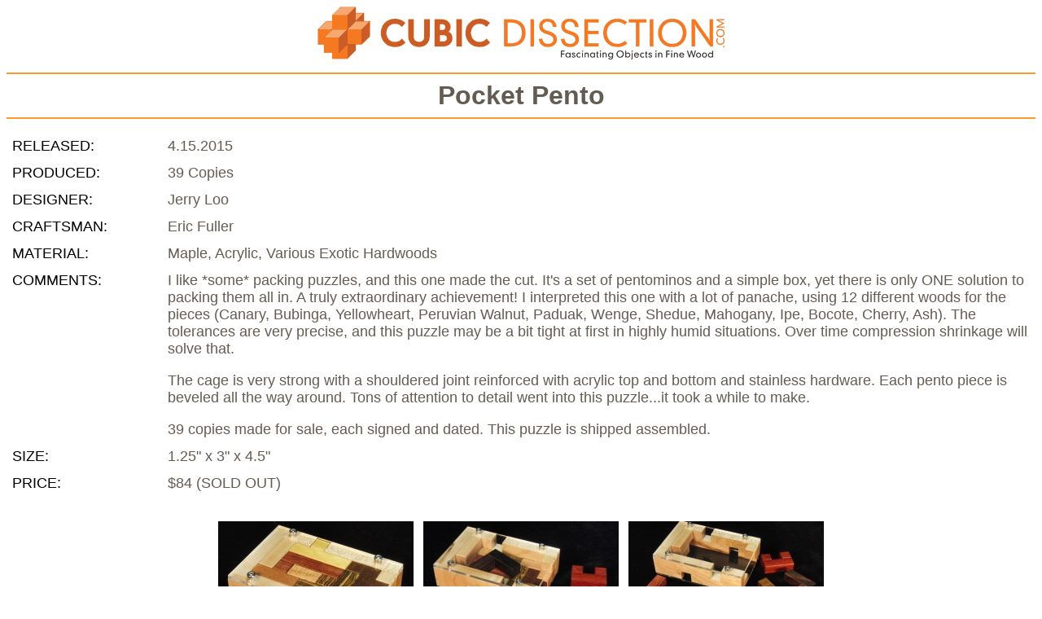

--- FILE ---
content_type: text/html
request_url: https://archive.cubicdissection.com/html/ppento.html
body_size: 3945
content:
<html>
<head>
<LINK REL="SHORTCUT ICON" HREF="http://www.cubicdissection.com/favicon.ico">
<meta http-equiv="Content-Type" content="text/html; charset=iso-8859-1">
<title> Pocket Pento				  </title>
<meta name="description" content="Interlocking Puzzles">
<meta name="keywords" content="">
<meta name="author" content="">
</head>
<body bgcolor="#ffffff" text="#000000" link="#000000" vlink="#808080" alink="#000000">
<P>
<center><a href="http://www.cubicdissection.com"><img src="../pics/oban.gif" border="0" alt=""></a></center>
<P><center>
<hr color="#ff9933">
<font face="Arial" size="6" color="#645C53"><B>
Pocket Pento
</b></font>
<hr color="#ff9933">
<p></center>
<table border="0" width="100%" cellpadding="5">
	<tr>
		<td width="15%" valign="top">
			<font face="Arial" size="4" color="#000000">RELEASED:  
		</td>
		<td width="85%" valign="top">
			<font face="Arial" size="4" color="#645C53"> 4.15.2015
		</td>
	</tr>
	<tr>
		<td width="15%" valign="top">
			<font face="Arial" size="4" color="#000000">PRODUCED: 
		</td>
		<td width="85%" valign="top">
			<font face="Arial" size="4" color="#645C53"> 39 Copies
		</td>
	</tr>
	<tr>
		<td width="15%" valign="top">
			<font face="Arial" size="4" color="#000000">DESIGNER: 
		</td>
		<td width="85%" valign="top">
			<font face="Arial" size="4" color="#645C53">Jerry Loo	
			</td>
	</tr>
		<tr>
		<td width="15%" valign="top">
			<font face="Arial" size="4" color="#000000">CRAFTSMAN: 
		</td>
		<td width="85%" valign="top">
			<font face="Arial" size="4" color="#645C53">Eric Fuller
		</td>
	</tr>
	<tr>
		<td width="15%" valign="top">
			<font face="Arial" size="4" color="#000000">MATERIAL: 
		</td>
		<td width="85%" valign="top">
			<font face="Arial" size="4" color="#645C53">Maple, Acrylic, Various Exotic Hardwoods
					</td>
	</tr>
	<tr>
		<td width="15%" valign="top">
			<font face="Arial" size="4" color="#000000">COMMENTS: 
		</td>
		<td width="85%" valign="top">
			<font face="Arial" size="4" color="#645C53">
				I like *some* packing puzzles, and this one made the cut. It's a set of pentominos and a simple box, yet there is only ONE solution to packing them all in. A truly extraordinary achievement! I interpreted this one with a lot of panache, using 12 different woods for the pieces (Canary, Bubinga, Yellowheart, Peruvian Walnut, Paduak, Wenge, Shedue, Mahogany, Ipe, Bocote, Cherry, Ash). The tolerances are very precise, and this puzzle may be a bit tight at first in highly humid situations. Over time compression shrinkage will solve that.<P>
The cage is very strong with a shouldered joint reinforced with acrylic top and bottom and stainless hardware. Each pento piece is beveled all the way around. Tons of attention to detail went into this puzzle...it took a while to make.
<P>
39 copies made for sale, each signed and dated. This puzzle is shipped assembled.
			<font face="Arial" size="4" color="#645C53">


		
		</td>
	</tr>
	<tr>
		<td width="15%" valign="top">
			<font face="Arial" size="4" color="#000000">SIZE:  
		</td>
		<td width="85%" valign="top">
			<font face="Arial" size="4" color="#645C53"> 1.25" x 3" x 4.5"
		</td>
	</tr>
	<tr>
		<td width="15%" valign="top">
			<font face="Arial" size="4" color="#000000">PRICE: 
		</td>
		<td width="85%" valign="top">
			<font face="Arial" size="4" color="#645C53"> $84 (SOLD OUT)
		</td>
	</tr>
</table>
<br>

<center>
	<table cellspacing="10">
		<tr>
			<center><td><a href="../pics/ppento1_l.JPG" target="_blank"><img src="../pics/ppento1_s.JPG"></a><br><center><font face="Arial Black" size="4" color="#645C53">   </font></td>
			<center><td><a href="../pics/ppento2_l.JPG" target="_blank"><img src="../pics/ppento2_s.JPG"></a><br><center><font face="Arial Black" size="4" color="#645C53">   </font></td>	
			<center><td><a href="../pics/ppento3_l.JPG" target="_blank"><img src="../pics/ppento3_s.JPG"></a><br><center><font face="Arial Black" size="4" color="#645C53">   </font></td>					
		</tr>
	</table>
<br>
<font face="Arial" size="2" color="#645C53">

<br>

</body>
</html>

34
26
15

